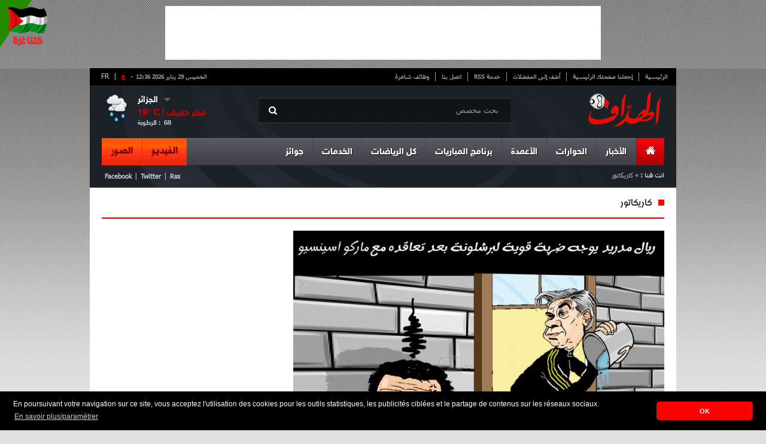

--- FILE ---
content_type: text/html; charset=UTF-8
request_url: https://cdn.elheddaf.com/site/weather?city=%D8%A7%D9%84%D8%AC%D8%B2%D8%A7%D8%A6%D8%B1
body_size: -226
content:
{"city":"\u0627\u0644\u062c\u0632\u0627\u0626\u0631","temp":19,"hum":68,"desc":"\u0645\u0637\u0631 \u062e\u0641\u064a\u0641","icon":"10d","temp_c":19,"relative_humidity":68}

--- FILE ---
content_type: text/html; charset=utf-8
request_url: https://www.google.com/recaptcha/api2/aframe
body_size: 267
content:
<!DOCTYPE HTML><html><head><meta http-equiv="content-type" content="text/html; charset=UTF-8"></head><body><script nonce="o8RSxaQgmM7Y26wT56M1EA">/** Anti-fraud and anti-abuse applications only. See google.com/recaptcha */ try{var clients={'sodar':'https://pagead2.googlesyndication.com/pagead/sodar?'};window.addEventListener("message",function(a){try{if(a.source===window.parent){var b=JSON.parse(a.data);var c=clients[b['id']];if(c){var d=document.createElement('img');d.src=c+b['params']+'&rc='+(localStorage.getItem("rc::a")?sessionStorage.getItem("rc::b"):"");window.document.body.appendChild(d);sessionStorage.setItem("rc::e",parseInt(sessionStorage.getItem("rc::e")||0)+1);localStorage.setItem("rc::h",'1769686619723');}}}catch(b){}});window.parent.postMessage("_grecaptcha_ready", "*");}catch(b){}</script></body></html>

--- FILE ---
content_type: text/javascript;charset=UTF-8
request_url: https://whos.amung.us/pingjs/?k=900waaxhvnrn&t=%D8%B1%D9%8A%D8%A7%D9%84%20%D9%85%D8%AF%D8%B1%D9%8A%D8%AF%20%D9%8A%D9%88%D8%AC%D9%87%20%D8%B6%D8%B1%D8%A8%D8%A9%20%D9%82%D9%88%D9%8A%D8%A9%20%D9%84%D8%A8%D8%B1%D8%B4%D9%84%D9%88%D9%86%D8%A9%20%D8%A8%D8%B9%D8%AF%20%D8%AA%D8%B9%D8%A7%D9%82%D8%AF%D9%87%20%D9%85%D8%B9%20%D8%A7%D9%86%D8%B1%D9%8A%D9%83%D9%88%20%D8%A3%D8%B3%D9%8A%D9%86%D8%B3%D9%8A%D9%88&c=s&x=https%3A%2F%2Fcdn.elheddaf.com%2Fservice%2Fcaricature%3Fservice%252Fcaricature%3D%26c%3D1199%26page%3D4&y=&a=-1&d=2.82&v=27&r=9446
body_size: -110
content:
WAU_r_s('52','900waaxhvnrn',-1);